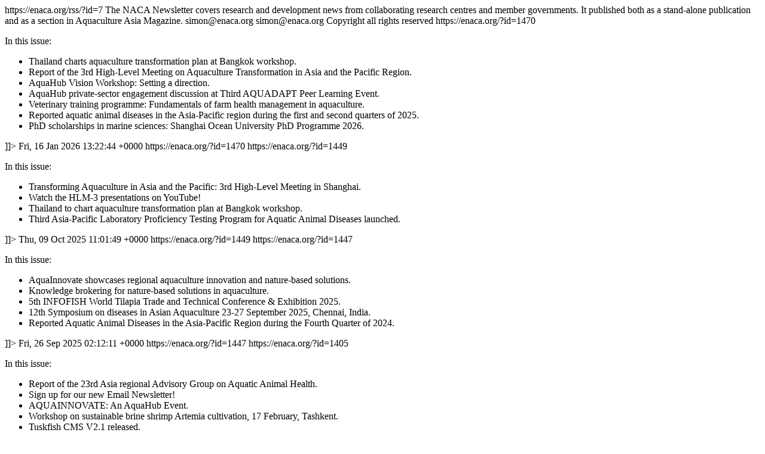

--- FILE ---
content_type: text/html; charset=utf-8
request_url: https://enaca.org/rss/?id=7
body_size: 2968
content:
<?xml version="1.0" encoding="UTF-8" ?>

<rss version="2.0" xmlns:atom="http://www.w3.org/2005/Atom">
  <channel>
    <title>NACA Newsletter</title>
    <link>https://enaca.org/rss/?id=7</link>
    <description>The NACA Newsletter covers research and development news from collaborating research centres and member governments. It published both as a stand-alone publication and as a section in Aquaculture Asia Magazine.</description>
    <managingEditor><a href="/cdn-cgi/l/email-protection" class="__cf_email__" data-cfemail="f5869c989a9bb5909b949694db9a8792">[email&#160;protected]</a></managingEditor>
    <webMaster><a href="/cdn-cgi/l/email-protection" class="__cf_email__" data-cfemail="3e4d575351507e5b505f5d5f10514c59">[email&#160;protected]</a></webMaster>
    <copyright>Copyright all rights reserved</copyright>
    <atom:link href="https://enaca.org/rss/?id=7" rel="self" type="application/rss+xml" />
        <item>
            <title>NACA Newsletter, January-March 2026</title>
            <link>https://enaca.org/?id=1470</link>
            <description>
        <![CDATA[<img src="https://enaca.org/cache/1768569764_naca-newsletter-january-march-2026-400w.jpg" />        <p>In this issue:</p>
<ul class="hanging-indent">
<li>Thailand charts aquaculture transformation plan at Bangkok workshop.</li>
<li>Report of the 3rd High-Level Meeting on Aquaculture Transformation in Asia and the Pacific Region.</li>
<li>AquaHub Vision Workshop: Setting a direction.</li>
<li>AquaHub private-sector engagement discussion at Third AQUADAPT Peer Learning Event.</li>
<li>Veterinary training programme: Fundamentals of farm health management in aquaculture.</li>
<li>Reported aquatic animal diseases in the Asia-Pacific region during the first and second quarters of 2025.</li>
<li>PhD scholarships in marine sciences: Shanghai Ocean University PhD Programme 2026.</li>
</ul>]]>
      </description>
                  <enclosure url="https://enaca.org/enclosure/?id=1470" length="1500244" type="application/pdf" />
                  <pubDate>Fri, 16 Jan 2026 13:22:44 +0000</pubDate>
            <guid isPermaLink="true">https://enaca.org/?id=1470</guid>
    </item>
        <item>
            <title>NACA Newsletter, October-December 2025</title>
            <link>https://enaca.org/?id=1449</link>
            <description>
        <![CDATA[<img src="https://enaca.org/cache/1760007709_naca-newsletter-october-december-2025-400w.jpg" />        <p>In this issue:</p>
<ul class="hanging-indent">
<li>Transforming Aquaculture in Asia and the Pacific: 3rd High-Level Meeting in Shanghai.</li>
<li><span class="fontstyle0">Watch the HLM-3 presentations on YouTube!</span></li>
<li><span class="fontstyle0">Thailand to chart aquaculture transformation plan at Bangkok workshop</span>.</li>
<li><span class="fontstyle0">Third Asia-Pacific Laboratory Proficiency Testing Program for Aquatic Animal Diseases launched</span>.</li>
</ul>]]>
      </description>
                  <enclosure url="https://enaca.org/enclosure/?id=1449" length="1037063" type="application/pdf" />
                  <pubDate>Thu, 09 Oct 2025 11:01:49 +0000</pubDate>
            <guid isPermaLink="true">https://enaca.org/?id=1449</guid>
    </item>
        <item>
            <title>NACA Newsletter, July-September 2025</title>
            <link>https://enaca.org/?id=1447</link>
            <description>
        <![CDATA[<img src="https://enaca.org/cache/1758852731_naca-newsletter-july-september-2025-400w.jpg" />        <p>In this issue:</p>
<ul class="hanging-indent">
<li><span class="fontstyle0">AquaInnovate showcases regional aquaculture innovation and nature-based solutions</span>.</li>
<li><span class="fontstyle0">Knowledge brokering for nature-based solutions in aquaculture</span>.</li>
<li>5th INFOFISH World Tilapia Trade and Technical Conference &amp; Exhibition 2025.</li>
<li>12th Symposium on diseases in Asian Aquaculture 23-27 September 2025, Chennai, India.</li>
<li><span class="fontstyle0">Reported Aquatic Animal Diseases in the Asia-Pacific Region during the Fourth Quarter of 2024</span>.</li>
</ul>]]>
      </description>
                  <enclosure url="https://enaca.org/enclosure/?id=1447" length="1169225" type="application/pdf" />
                  <pubDate>Fri, 26 Sep 2025 02:12:11 +0000</pubDate>
            <guid isPermaLink="true">https://enaca.org/?id=1447</guid>
    </item>
        <item>
            <title>NACA Newsletter, Vol. XXXX, April-June 2025</title>
            <link>https://enaca.org/?id=1405</link>
            <description>
        <![CDATA[<img src="https://enaca.org/cache/1749524852_naca-newsletter-april-june-2025-400w.jpg" />        <p>In this issue:</p>
<ul class="hanging-indent">
<li>Report of the 23rd Asia regional Advisory Group on Aquatic Animal Health.</li>
<li>Sign up for our new Email Newsletter!</li>
<li>AQUAINNOVATE: An AquaHub Event.</li>
<li>Workshop on sustainable brine shrimp Artemia cultivation, 17 February, Tashkent.</li>
<li>Tuskfish CMS V2.1 released.</li>
<li>TCRS Shrimp Summit to spotlight issues.</li>
<li>Global Artemia Summit: 27 June, Entebbe, Uganda.</li>
</ul>]]>
      </description>
                  <enclosure url="https://enaca.org/enclosure/?id=1405" length="798650" type="application/pdf" />
                  <pubDate>Tue, 10 Jun 2025 03:07:32 +0000</pubDate>
            <guid isPermaLink="true">https://enaca.org/?id=1405</guid>
    </item>
        <item>
            <title>NACA Newsletter, Vol. XXXX, January-March 2025</title>
            <link>https://enaca.org/?id=1377</link>
            <description>
        <![CDATA[<img src="https://enaca.org/cache/1737884522_naca-newsletter-january-march-2025-400w.png" />        <p>In this issue:</p>
<ul class="hanging-indent">
<li>FAO programme supports national innovation and investment plans for aquaculture transformation.</li>
<li>14th Asian Fisheries Forum, 12-15 February 2025 register now!</li>
<li>Saudi International Marine Exhibition (SIMEC) 3-5 February 2025, Riyadh.</li>
<li>Workshop on Sustainable Brine Shrimp Artemia Cultivation, 17 February, Tashkent.</li>
<li>Status, technological innovations, and industry development needs of mud crab (<em>Scylla </em>spp.) aquaculture.</li>
<li>Global Seaweed: New and Emerging Markets Report 2023.</li>
</ul>]]>
      </description>
                  <enclosure url="https://enaca.org/enclosure/?id=1377" length="1189340" type="application/pdf" />
                  <pubDate>Sun, 26 Jan 2025 09:42:02 +0000</pubDate>
            <guid isPermaLink="true">https://enaca.org/?id=1377</guid>
    </item>
        <item>
            <title>NACA Newsletter, Vol. XXXIX, October-December 2024</title>
            <link>https://enaca.org/?id=1371</link>
            <description>
        <![CDATA[<img src="https://enaca.org/cache/1732775837_naca-newsletter-october-december-2024-400w.jpg" />        <p>In this issue:</p>
<ul class="hanging-indent">
<li>Training Programme on Safeguarding Artemia Resources for Aquaculture held in Rome.</li>
<li>First International Artemia Aquaculture Consortium Conference and Members' Meeting, Ostend, Belgium.</li>
<li>Inception workshop: Knowledge brokering for nature-based solutions in aquaculture transformation.</li>
<li>Reported Aquatic Animal Diseases in the Asia-Pacific Region during the First Quarter of 2024.</li>
<li>14th Asian fisheries and Aquaculture Forum, India.</li>
<li>PhD scholarships: Shanghai Ocean University PhD Programme 2025.</li>
</ul>]]>
      </description>
                  <enclosure url="https://enaca.org/enclosure/?id=1371" length="2389609" type="application/pdf" />
                  <pubDate>Thu, 28 Nov 2024 06:36:16 +0000</pubDate>
            <guid isPermaLink="true">https://enaca.org/?id=1371</guid>
    </item>
        <item>
            <title>NACA Newsletter, Vol. XXXIX, July-September 2024</title>
            <link>https://enaca.org/?id=1351</link>
            <description>
        <![CDATA[<img src="https://enaca.org/cache/1720354189_naca-newsletter-july-september-2024-400w.jpg" />        <p>In this issue:</p>
<ul class="hanging-indent">
<li>NACA and Thailand's Department of Fisheries Strengthen Collaboration.</li>
<li>Full-degree scholarships and research internship grants from Prince of Songkla University, Thailand.</li>
<li>Manual on <em>Artemia</em> production and use.</li>
<li>The Grass Carp Aquaculture Manual.</li>
<li>Pacific oyster farming: A practical manual.</li>
<li>The State of World Fisheries and Aquaculture 2024: Blue Transformation in action.</li>
<li>Safeguarding salt lake brine shrimp (<em>Artemia</em>) resources for aquaculture: A training project.</li>
<li>Reported Aquatic Animal Diseases in the Asia-Pacific Region during the Fourth Quarter of 2023.</li>
<li>First International Artemia Aquaculture Consortium Conference, 9 September (hybrid event).</li>
</ul>]]>
      </description>
                  <enclosure url="https://enaca.org/enclosure/?id=1351" length="2012331" type="application/pdf" />
                  <pubDate>Sun, 07 Jul 2024 12:09:34 +0000</pubDate>
            <guid isPermaLink="true">https://enaca.org/?id=1351</guid>
    </item>
        <item>
            <title>NACA Newsletter, Vol. XXXIX, April-June 2024</title>
            <link>https://enaca.org/?id=1330</link>
            <description>
        <![CDATA[<img src="https://enaca.org/cache/1712290351_naca-newsletter-april-june-2024-400w.png" />        <p>In this issue:</p>
<ul class="hanging-indent">
<li>33rd NACA Governing Council held in New Delhi, India.</li>
<li>Dr Eduardo Leaño elected as next Director General of NACA.</li>
<li>Reported aquatic animal diseases in the Asia-Pacific region during the third quarter of 2023.</li>
<li>We are hiring: Professional Associate, aquaculture transformation.</li>
</ul>]]>
      </description>
                  <enclosure url="https://enaca.org/enclosure/?id=1330" length="1034536" type="application/pdf" />
                  <pubDate>Fri, 05 Apr 2024 04:12:31 +0000</pubDate>
            <guid isPermaLink="true">https://enaca.org/?id=1330</guid>
    </item>
        <item>
            <title>NACA Newsletter, Vol. XXXIX, January-March 2024</title>
            <link>https://enaca.org/?id=1320</link>
            <description>
        <![CDATA[<img src="https://enaca.org/cache/1708345675_naca-newsletter-january-march-2024-400w.jpg" />        <p>In this issue:</p>
<ul class="hanging-indent">
<li>Second High-Level Meeting on Aquaculture Transformation in Asia and the Pacific Region.</li>
<li>Reported aquatic animal diseases in the Asia-Pacific region during the second quarter of 2023.</li>
<li>Expert Workshop on Aquaculture Effluent Management.</li>
<li>Larvi 2024: First announcement and call for papers.</li>
<li>Tuskfish CMS 2.0.7 released.</li>
</ul>]]>
      </description>
                  <enclosure url="https://enaca.org/enclosure/?id=1320" length="1484673" type="application/pdf" />
                  <pubDate>Mon, 19 Feb 2024 12:27:55 +0000</pubDate>
            <guid isPermaLink="true">https://enaca.org/?id=1320</guid>
    </item>
        <item>
            <title>NACA Newsletter, Vol. XXXVIII, October-December 2023</title>
            <link>https://enaca.org/?id=1301</link>
            <description>
        <![CDATA[<img src="https://enaca.org/cache/1700448032_naca-newsletter-october-december-2023-400w.jpg" />        <p>In this issue:</p>
<p>Kingdom of Saudi Arabia joins NACA; Applications for the position of Director General, NACA; NACA awarded the Aziz-Ul Haq Rural Development Medal; Training Course on Risk Analysis in the Aquaculture Value Chain held in Bangkok; Free FAO publication: Genetic management of Indian major carps; 7th International Symposium on Cage Aquaculture in Asia; PhD scholarships: Shanghai Ocean University PhD Programme 2024; WAS Journal Special Issue: Global Conference on Aquaculture Millennium +20 Thematic Reviews; Seminar on Artemia Research and Production: Videos; Reported aquatic animal diseases in the Asia-Pacific Region during the first quarter of 2023.</p>]]>
      </description>
                  <enclosure url="https://enaca.org/enclosure/?id=1301" length="1424263" type="application/pdf" />
                  <pubDate>Mon, 20 Nov 2023 02:36:24 +0000</pubDate>
            <guid isPermaLink="true">https://enaca.org/?id=1301</guid>
    </item>
      </channel>
</rss>
<script defer src="https://static.cloudflareinsights.com/beacon.min.js/vcd15cbe7772f49c399c6a5babf22c1241717689176015" integrity="sha512-ZpsOmlRQV6y907TI0dKBHq9Md29nnaEIPlkf84rnaERnq6zvWvPUqr2ft8M1aS28oN72PdrCzSjY4U6VaAw1EQ==" data-cf-beacon='{"version":"2024.11.0","token":"7dddb28418114c0895846d6c5fa13a3f","r":1,"server_timing":{"name":{"cfCacheStatus":true,"cfEdge":true,"cfExtPri":true,"cfL4":true,"cfOrigin":true,"cfSpeedBrain":true},"location_startswith":null}}' crossorigin="anonymous"></script>
<script data-cfasync="false" src="/cdn-cgi/scripts/5c5dd728/cloudflare-static/email-decode.min.js"></script>